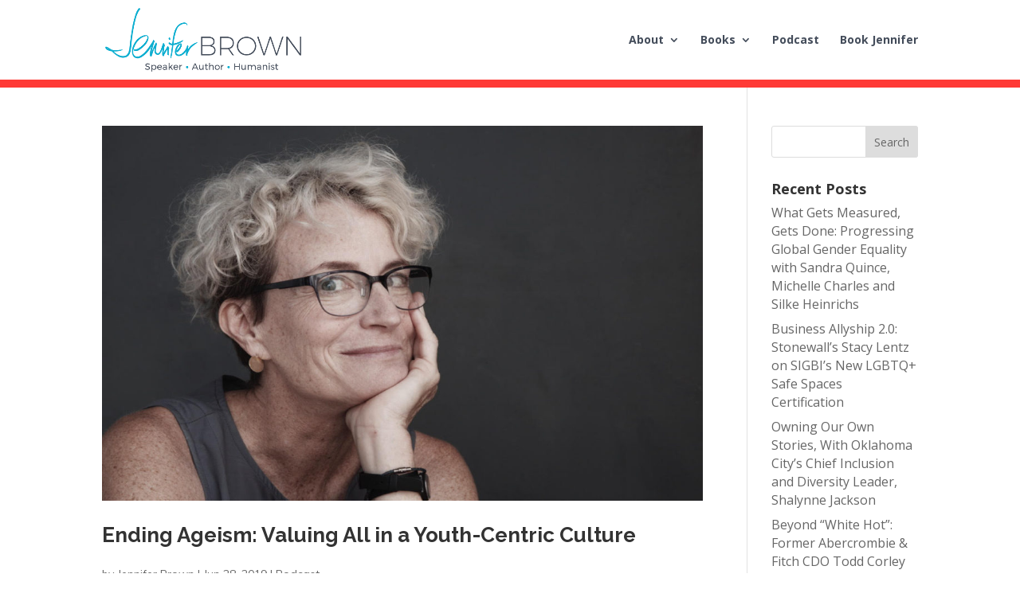

--- FILE ---
content_type: text/css
request_url: https://beta.hashe.com/wp-content/themes/jennifer-brown/style.css?ver=4.17.4
body_size: 1591
content:
/*
 Theme Name:     Jennifer Brown Speaks
 Theme URI:      https://www.elegantthemes.com/gallery/divi/
 Description:    Jennifer Brown Speaks child theme based on Divi
 Author:         Amy CQ
 Author URI:     https://hugeish.com
 Template:       Divi
 Version:        2.0.0
*/
 

/* =Theme customization starts here

------------------------------------------------------- */

/* Global */

/*Columns*/

.ten-columns .et_pb_module {width: 10%; float: left;}

.nine-columns .et_pb_module {width: 11.11%; float: left;}

.eight-columns .et_pb_module {width: 12.5%; float: left;}

.seven-columns .et_pb_module {width: 14.28%; float: left;}

.six-columns .et_pb_module {width: 16.66%; float: left;}

.five-columns .et_pb_module {width: 20%; float: left;}



#main-header{

	border-bottom: 10px solid #ff3a36;

}



h2{

	font-family: 'Raleway', sans-serif;

	font-weight: 700;

	text-transform: uppercase;

	margin-bottom: 15px

}



#home-head h2{

	font-family: 'Droid Serif', Georgia, "Times New Roman", serif;

	text-transform:none !important;

	line-height: 1.3;

	color: #434c5a;

	font-weight: 500;

}



li{

	font-size:16px;

}



h3{

	line-height:1.3;

}



p{

	font-family: 'Muli', sans-serif;

	font-size:16px;

	line-height: 1.6;

}



.et_pb_bg_layout_light.et_pb_module.et_pb_button{

	color:#ffffff !important;

}



sup{

	font-size:50%;

}



#main-header{

	box-shadow: none !important;

}



#home-head h1{

	font-family: 'Raleway', sans-serif;

	font-weight: 300;

}



#inc img{

	float: left;

	width:225px;

	margin-right: 10px;

	margin-left:-10px;

}



.et_pb_blurb_position_left .et_pb_main_blurb_image{

	width:25px;

}



#daate .et_pb_blurb_position_left .et_pb_main_blurb_image{

	width:55px;

}



#feet{

	margin-top:25px;

}



#feet li{

	display:inline-block;

}



#feet li:nth-child(2){

	padding: 0 25px !important;

}



#awards p{

	font-size:14px;

	line-height: 1.2;

}



#footer-widgets .footer-widget li:before{

	display: none;

}



#footer-widgets .footer-widget li{

	padding-left:0;

}



#main-footer > div.container, #text-2{

	float:none;

	text-align: center;

}



.footer-widget{

	margin-bottom:25px !important;

}

/* Bottom Nav Menu */
.bottom-nav {
	text-align: center;
}

#ban h3{

    background: url('http://jenniferbrown.amsystem.wpengine.com/wp-content/uploads/sites/28/2016/08/CTA-BKG.png');

    background-size: 100% 100%;

    height: 75px;

    background-repeat: no-repeat;

    padding-top: 29px;

	color:#ffffff !important;

}



#for {

    background: #a4b5bc;

    margin: 0 14px 0 14px;

    padding: 10px;

}



#for p{

	font-size:16px;

}



#for label{

	display: none !important;

}



#inner h1{

    color: #ffffff !important;

    font-weight: bold;

    text-transform: uppercase;

}



#huum{

	display:table;

}



#home-head{

	background-position:bottom-center;

	background-image: url('http://jenniferbrown.amsystem.wpengine.com/wp-content/uploads/sites/28/2016/08/0-Home.jpg');

	background-repeat:no-repeat;

}



.butt{

    background: #11aed0;

    border-radius: 5px;

    border: none;

    padding: 10px 15px;

    text-align: center;

	color:#ffffff;

	text-transform:uppercase;

	margin-right:0;

	margin-top:15px;

	cursor: pointer;

}



#gform_submit_button_1 {

    background: #11aed0;

    border-radius: 25px;

    border: none;

    padding: 10px 25px;

    text-align: center;

	color:#ffffff;

	text-transform:uppercase;

	margin-right:0;

	cursor: pointer;

}



.gform_wrapper ul.gform_fields li.gfield {

    padding-right: 0px !important;

}



#gform_1 > div.gform_footer.top_label{

	text-align:center;

}



#inner-title h1{

	font-family: 'Raleway', sans-serif;

	font-weight: 300;

	text-transform: uppercase;

	font-size: 32px;

	color: #434c5a !important;

}



#inner-title{

	box-shadow: 0 0 10px rgba(0,0,0,0.6);

	z-index: 100;

}



#lef{

	float: left;

	width: 50%;

}



#rig{

	width:50%;

	float:left;

}



.et_pb_image_4{

	margin: 0 auto !important;

}



.et_pb_toggle_title{

	line-height:1.4;

}



#togg li{

    font-family: 'Muli', sans-serif;

    font-size: 16px;

    line-height: 1.6;

	list-style: inside;

}



/*.title-ban{

	background: url('http://jenniferbrown.amsystem.wpengine.com/wp-content/uploads/sites/28/2016/08/Title-BKG.png');

	background-repeat: no-repeat;

	background-size: 100% 100%;

}*/



#preview label{

	display:none !important;

}



#preview input{

	padding: 16px 13px !important;

    background: #eee;

    border: none;

}



#preview .gform_footer{

	text-align: center !important;

}



#preview .gform_button{

    color: #ffffff !important;

    background: #0caed0;

    border-width: 0px !important;

    letter-spacing: 0px;

    font-size: 18px;

    text-transform: uppercase !important;

	border-radius:25px !important;

	padding: 15px !important;

}



.gform_button:hover{

	cursor: pointer !important;

}



#med label{

	display:none !important;

}



#med input{

	padding: 16px 13px !important;

    background: #eee;

    border: none;

}



#med .gform_footer{

	text-align: center !important;

}



#med .gform_button{

    color: #ffffff !important;

    background: #ff3a36;

    border-width: 0px !important;

    letter-spacing: 0px;

    font-size: 18px;

    text-transform: uppercase !important;

	border-radius:25px !important;

	padding: 15px !important;

}



/* Convert Kit Forms */

.page .ck_form.ck_naked {

	margin: 0 auto !important;

	}

.ck_form.ck_naked.width500 .ck_subscribe_button,

.ck_form.ck_naked.width400 .ck_subscribe_button {

	margin-top: 10px !important;

	}



.page .jbs-ck-main .ck_form.ck_naked,

.page .jbs-ck-podcast .ck_form.ck_naked {

	margin: 0 !important;

	}



.jbs-ck-main .ck_form.ck_naked .ck_form_fields,

.jbs-ck-podcast .ck_form.ck_naked .ck_form_fields {

	padding: 0;

	}



.jbs-ck-main .ck_form.ck_naked .ck_subscribe_button,

.jbs-ck-podcast .ck_form.ck_naked .ck_subscribe_button {

	background: #ff3a36;

	}



/* Gravity Forms */

.gform_wrapper .gform_body {

	width: 100% !important;

	}

.gform_wrapper input[type=text], 

.gform_wrapper input[type=password], 

.gform_wrapper input[type=tel], 

.gform_wrapper input[type=email], 

.gform_wrapper input.text, 

.gform_wrapper input.title, 

.gform_wrapper textarea, 

.gform_wrapper select {

	background-color: #eee;

	border: none;

	padding: 15px !important;

	font-size: 14px !important;

	}



.gform_wrapper .gform_footer input.button, 

.gform_wrapper .gform_footer input[type=submit], 

.gform_wrapper .gform_page_footer input.button, 

.gform_wrapper .gform_page_footer input[type=submit] {

	padding: 9px 5px;

	font-size: 18px !important;

	color: #fff;

	background-color: #0caed0;

	width: 30% !important;

	border: none;

	}

.jbs-contact_wrapper .gform_footer input.button, 

.jbs-contact_wrapper .gform_footer input[type=submit], 

.jbs-contact_wrapper .gform_page_footer input.button, 

.jbs-contact_wrapper .gform_page_footer input[type=submit] {

	background-color: #ff3a36;

	margin: 0 !important;

	}

.jbs-contact_wrapper .gform_footer {

	text-align: right;

	}

.jbs-contact_wrapper label {

	display: none !important;

	}



@media screen and (max-width : 980px) {

	#home-head{

		background-position:bottom-center;

		background-image: url('http://jenniferbrown.amsystem.wpengine.com/wp-content/uploads/sites/28/2016/08/Inner-BKG.jpg');

		background-repeat:no-repeat;

	}

	#home-head .et_pb_button_module_wrapper{

		text-align:center !important;

	}



	.ten-columns .et_pb_module {width: 20%;}

	.nine-columns .et_pb_module {width: 33.3%;}

	.eight-columns .et_pb_module {width: 25%;}

	.seven-columns .et_pb_module {width: 25%;}

	.six-columns .et_pb_module {width: 33.3%;}

	.five-columns .et_pb_module {width: 33.3%;}

}



@media all and (max-width: 767px) {

	.ten-columns .et_pb_module {width: 100%;}

	.nine-columns .et_pb_module {width: 100%;}

	.eight-columns .et_pb_module {width: 100%;}

	.seven-columns .et_pb_module {width: 100%;}

	.six-columns .et_pb_module {width: 100%;}

	.five-columns .et_pb_module {width: 100%;}

}

--- FILE ---
content_type: text/css
request_url: https://beta.hashe.com/wp-content/et-cache/global/et-divi-customizer-global.min.css?ver=1768221679
body_size: 1136
content:
a{color:#0caed0}.nav li ul{border-color:#11aed0}.et_header_style_centered .mobile_nav .select_page,.et_header_style_split .mobile_nav .select_page,.et_nav_text_color_light #top-menu>li>a,.et_nav_text_color_dark #top-menu>li>a,#top-menu a,.et_mobile_menu li a,.et_nav_text_color_light .et_mobile_menu li a,.et_nav_text_color_dark .et_mobile_menu li a,#et_search_icon:before,.et_search_form_container input,span.et_close_search_field:after,#et-top-navigation .et-cart-info{color:#434c5a}.et_search_form_container input::-moz-placeholder{color:#434c5a}.et_search_form_container input::-webkit-input-placeholder{color:#434c5a}.et_search_form_container input:-ms-input-placeholder{color:#434c5a}#top-menu li a,.et_search_form_container input{font-weight:bold;font-style:normal;text-transform:none;text-decoration:none}.et_search_form_container input::-moz-placeholder{font-weight:bold;font-style:normal;text-transform:none;text-decoration:none}.et_search_form_container input::-webkit-input-placeholder{font-weight:bold;font-style:normal;text-transform:none;text-decoration:none}.et_search_form_container input:-ms-input-placeholder{font-weight:bold;font-style:normal;text-transform:none;text-decoration:none}#top-menu li.current-menu-ancestor>a,#top-menu li.current-menu-item>a,#top-menu li.current_page_item>a{color:#11aed0}#main-footer{background-color:#434c5a}#et-footer-nav{background-color:rgba(255,255,255,0)}#et-footer-nav .bottom-nav li.current-menu-item a{color:#00b4ca}#footer-bottom{background-color:#434c5a}h1,h2,h3,h4,h5,h6,.et_quote_content blockquote p,.et_pb_slide_description .et_pb_slide_title{font-weight:bold;font-style:normal;text-transform:none;text-decoration:none}@media only screen and (min-width:981px){.et_header_style_left #et-top-navigation,.et_header_style_split #et-top-navigation{padding:43px 0 0 0}.et_header_style_left #et-top-navigation nav>ul>li>a,.et_header_style_split #et-top-navigation nav>ul>li>a{padding-bottom:43px}.et_header_style_split .centered-inline-logo-wrap{width:85px;margin:-85px 0}.et_header_style_split .centered-inline-logo-wrap #logo{max-height:85px}.et_pb_svg_logo.et_header_style_split .centered-inline-logo-wrap #logo{height:85px}.et_header_style_centered #top-menu>li>a{padding-bottom:15px}.et_header_style_slide #et-top-navigation,.et_header_style_fullscreen #et-top-navigation{padding:34px 0 34px 0!important}.et_header_style_centered #main-header .logo_container{height:85px}#logo{max-height:80%}.et_pb_svg_logo #logo{height:80%}.et_header_style_left .et-fixed-header #et-top-navigation,.et_header_style_split .et-fixed-header #et-top-navigation{padding:25px 0 0 0}.et_header_style_left .et-fixed-header #et-top-navigation nav>ul>li>a,.et_header_style_split .et-fixed-header #et-top-navigation nav>ul>li>a{padding-bottom:25px}.et_header_style_centered header#main-header.et-fixed-header .logo_container{height:50px}.et_header_style_split #main-header.et-fixed-header .centered-inline-logo-wrap{width:50px;margin:-50px 0}.et_header_style_split .et-fixed-header .centered-inline-logo-wrap #logo{max-height:50px}.et_pb_svg_logo.et_header_style_split .et-fixed-header .centered-inline-logo-wrap #logo{height:50px}.et_header_style_slide .et-fixed-header #et-top-navigation,.et_header_style_fullscreen .et-fixed-header #et-top-navigation{padding:16px 0 16px 0!important}.et-fixed-header#top-header,.et-fixed-header#top-header #et-secondary-nav li ul{background-color:#ffffff}.et-fixed-header #top-menu a,.et-fixed-header #et_search_icon:before,.et-fixed-header #et_top_search .et-search-form input,.et-fixed-header .et_search_form_container input,.et-fixed-header .et_close_search_field:after,.et-fixed-header #et-top-navigation .et-cart-info{color:#434c5a!important}.et-fixed-header .et_search_form_container input::-moz-placeholder{color:#434c5a!important}.et-fixed-header .et_search_form_container input::-webkit-input-placeholder{color:#434c5a!important}.et-fixed-header .et_search_form_container input:-ms-input-placeholder{color:#434c5a!important}.et-fixed-header #top-menu li.current-menu-ancestor>a,.et-fixed-header #top-menu li.current-menu-item>a,.et-fixed-header #top-menu li.current_page_item>a{color:#11aed0!important}}@media only screen and (min-width:1350px){.et_pb_row{padding:27px 0}.et_pb_section{padding:54px 0}.single.et_pb_pagebuilder_layout.et_full_width_page .et_post_meta_wrapper{padding-top:81px}.et_pb_fullwidth_section{padding:0}}.lpheader{font-family:'Raleway',sans-serif;font-weight:700;text-transform:uppercase;margin-bottom:15px;color:#e8353e!important;line-height:1.5}.et_pb_image_1{max-width:475px;text-align:center}._form-content ._form-label{display:none}._form-content input[type="text"]{font-size:18px;padding:10px 8px;border:1px solid #d6d6d6;-moz-border-radius:0px;-webkit-border-radius:0px;border-radius:0;background-color:#fff;margin:0 5px 5px;height:42px;width:100%}._form-content ._button-wrapper button{background-color:#0caed0!important;color:#fff;margin:5px 5px 0;padding:9px 0px;font-size:18px;border-radius:0px;cursor:pointer;border:none;text-shadow:none;height:42px;width:100%}@media (min-width:981px){.xpad{padding-left:10%;padding-right:10%}}#preview2 input{padding:16px 13px!important;background:#eee;border:none}#preview2 .gform_footer{text-align:center!important}#preview2 .gform_button{color:#ffffff!important;background:#0caed0;border-width:0px!important;letter-spacing:0px;font-size:18px;text-transform:uppercase!important;border-radius:25px!important;padding:15px!important}.page-id-1894 .et_pb_module.et_pb_text.et_pb_text_1{max-width:700px;margin:0 auto 16px}.page-id-1894 .et_pb_text_inner h3,.parent-pageid-1894 .et_pb_text_inner h3{text-align:left}.page-id-1894 .et_pb_text_2,.parent-pageid-1894 .et_pb_text_2{max-width:100%;text-align:left}.page-id-1027 .et_pb_module.et_pb_text ._form_element,.page-id-1894 .et_pb_module.et_pb_text ._form_element,.parent-pageid-1894 .et_pb_module.et_pb_text ._form_element{display:inline-block;width:34%}.page-id-1027 .et_pb_module.et_pb_text ._button-wrapper,.page-id-1894 .et_pb_module.et_pb_text ._button-wrapper,.parent-pageid-1894 .et_pb_module.et_pb_text ._button-wrapper{display:inline-block;width:30%}.page-id-1027 ._form-content ._button-wrapper button{background-color:#ff3a36!important}.poptin-popup.new-popup h3{font-size:22px;line-height:1.3;font-weight:bold}.poptin-popup.new-popup p{line-height:1}.poptin-popup.new-popup small{font-size:12px;line-height:14px}#il-main .et_pb_module.et_pb_image.et_pb_image_1.et_always_center_on_mobile{max-width:100%}

--- FILE ---
content_type: text/plain
request_url: https://www.google-analytics.com/j/collect?v=1&_v=j102&a=1273498930&t=pageview&_s=1&dl=https%3A%2F%2Fbeta.hashe.com%2F2019%2F06%2F&ul=en-us%40posix&dt=June%202019%20-%20Jennifer%20Brown%20Speaks&sr=1280x720&vp=1280x720&_u=IEBAAEABAAAAACAAI~&jid=319941723&gjid=634596346&cid=695957375.1769195406&tid=UA-102926567-1&_gid=2076229915.1769195406&_r=1&_slc=1&z=1701807225
body_size: -285
content:
2,cG-2E9X3CLVDB